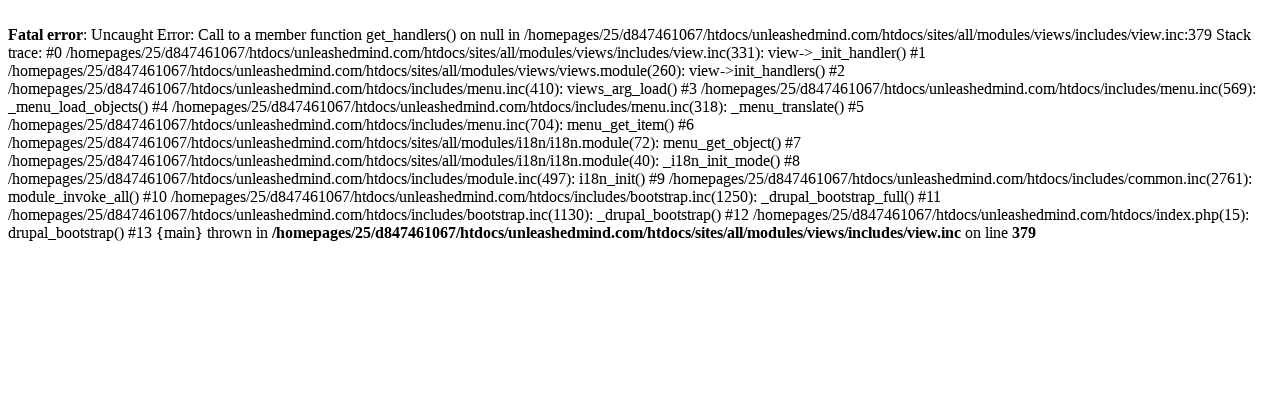

--- FILE ---
content_type: text/html; charset=utf-8
request_url: http://www.unleashedmind.com/de/node/66/comments/feed
body_size: 502
content:
<br />
<b>Fatal error</b>:  Uncaught Error: Call to a member function get_handlers() on null in /homepages/25/d847461067/htdocs/unleashedmind.com/htdocs/sites/all/modules/views/includes/view.inc:379
Stack trace:
#0 /homepages/25/d847461067/htdocs/unleashedmind.com/htdocs/sites/all/modules/views/includes/view.inc(331): view-&gt;_init_handler()
#1 /homepages/25/d847461067/htdocs/unleashedmind.com/htdocs/sites/all/modules/views/views.module(260): view-&gt;init_handlers()
#2 /homepages/25/d847461067/htdocs/unleashedmind.com/htdocs/includes/menu.inc(410): views_arg_load()
#3 /homepages/25/d847461067/htdocs/unleashedmind.com/htdocs/includes/menu.inc(569): _menu_load_objects()
#4 /homepages/25/d847461067/htdocs/unleashedmind.com/htdocs/includes/menu.inc(318): _menu_translate()
#5 /homepages/25/d847461067/htdocs/unleashedmind.com/htdocs/includes/menu.inc(704): menu_get_item()
#6 /homepages/25/d847461067/htdocs/unleashedmind.com/htdocs/sites/all/modules/i18n/i18n.module(72): menu_get_object()
#7 /homepages/25/d847461067/htdocs/unleashedmind.com/htdocs/sites/all/modules/i18n/i18n.module(40): _i18n_init_mode()
#8 /homepages/25/d847461067/htdocs/unleashedmind.com/htdocs/includes/module.inc(497): i18n_init()
#9 /homepages/25/d847461067/htdocs/unleashedmind.com/htdocs/includes/common.inc(2761): module_invoke_all()
#10 /homepages/25/d847461067/htdocs/unleashedmind.com/htdocs/includes/bootstrap.inc(1250): _drupal_bootstrap_full()
#11 /homepages/25/d847461067/htdocs/unleashedmind.com/htdocs/includes/bootstrap.inc(1130): _drupal_bootstrap()
#12 /homepages/25/d847461067/htdocs/unleashedmind.com/htdocs/index.php(15): drupal_bootstrap()
#13 {main}
  thrown in <b>/homepages/25/d847461067/htdocs/unleashedmind.com/htdocs/sites/all/modules/views/includes/view.inc</b> on line <b>379</b><br />
